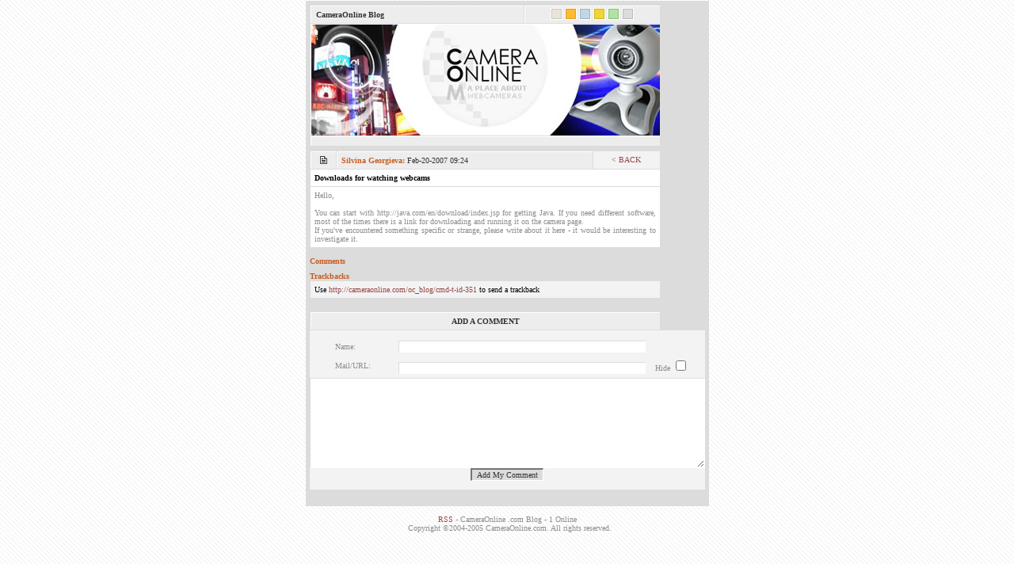

--- FILE ---
content_type: text/html
request_url: http://www.cameraonline.com/oc_blog/cmd-det-id-351-p-1
body_size: 2201
content:
<html>
<head>
<title>CameraOnline Blog</title>
<meta http-equiv="Content-Type" content="text/html/php">
<meta name="keywords" content="Camera Online">
<meta name="description" content="Cameara Online">
<link rel="alternate" type="application/rss+xml"/>
<link href="/vcblog/style_grey.css" rel="stylesheet" type="text/css" />
<link rel="alternate stylesheet" title="Orange" href="/vcblog/style_orange.css" />
<link rel="alternate stylesheet" title="Blue" href="/vcblog/style_blue.css" />
<link rel="alternate stylesheet" title="Yellow" href="/vcblog/style_yellow.css" />
<link rel="alternate stylesheet" title="Green" href="/vcblog/style_green.css" />
<link rel="alternate stylesheet" title="Sand" href="/vcblog/style_sand.css" />
<link rel="alternate stylesheet" title="Grey" href="/vcblog/style_grey.css" />
<script language="JavaScript" 
src="/vcblog/styleswitcher.js" type="text/javascript"></script>
<script language="JavaScript">
function popWin(url, w, h, scroll){
    URL = url + '';
    popWindow = window.open(url,'win','toolbar=0,location=0,directories=0,status=0,menubar=0,scrollbars=' + scroll + ',resizeable=0,copyhistory=0,height=' + h + ',width=' + w);
    // return(false);
}//popWin
</script>
</head>

<body class="body2">
<div align="center">
 <table width="457" border="0" cellpadding="5" cellspacing="1" class="body">
    <tr>
      <td valign="top" class="tblog">
          <table width="440" border="0" cellspacing="1" cellpadding="0">
            <tr> 
              
            <td height="22" width="270" class="navbar"><strong>&nbsp;&nbsp;CameraOnline 
              Blog</strong></td>
              <td width="170" height="22" align="center" valign="middle" class="navbar"><a href="#" onclick="setActiveStyleSheet('Sand'); 
return false;"><img src="/vcblog/sand_skin.gif" alt="Skin: Sand" border="0" style="border:1px solid #FFFFFF" /></a>&nbsp;<a href="#" onclick="setActiveStyleSheet('Orange'); return false;"><img src="/vcblog/orange_skin.gif" alt="Skin: Orange" border="0" style="border:1px solid #FFFFFF" /></a>&nbsp<a href="#" onclick="setActiveStyleSheet('Blue'); 
return false;"><img src="/vcblog/blue_skin.gif" alt="Skin: Blue" width="13" height="13" border="0" style="border:1px solid #FFFFFF" /></a>&nbsp;<a href="#" onclick="setActiveStyleSheet('Yellow'); 
return false;"><img src="/vcblog/yellow_skin.gif" alt="Skin: Yellow" width="13" height="13" border="0" style="border:1px solid #FFFFFF" /></a>&nbsp;<a href="#" onclick="setActiveStyleSheet('Green'); 
return false;"><img src="/vcblog/green_skin.gif" alt="Skin: Green" width="13" height="13" border="0" style="border:1px solid #FFFFFF" /></a>&nbsp;<a href="#" onclick="setActiveStyleSheet('Grey'); 
return false;"><img src="/vcblog/grey_skin.gif" alt="Skin: Grey" width="13" height="13" border="0" style="border:1px solid #FFFFFF" /></a></td>
            </tr>
            <tr> 
              
            <td colspan="2" class="dropm"><a href="http://cameraonline.com"><img src="/vcblog/vc_header.jpg" border="0"></a></td>
            </tr>
            <tr> 
              <td colspan="2" class="dropm">&nbsp;&nbsp;</td>
            </tr>
          </table>
          <div class="hidden" align="justify"></div>
          <table width="443" border="0" cellpadding="5" cellspacing="1" class="body2">
            <tr class="newsbar"> 
              <td class="t4" width="23" align="center"><img src="/vcblog/doc00000.gif" alt="" width="9" height="10"></td>
              <td width="340" class="t4"><strong><font color="#C85D21">Silvina Georgieva:</font></strong> 
                Feb-20-2007 09:24 </td>
              <td width="80" class="cmntbar" align="center" valign="middle"><a href="/oc_blog/cmd-l-p-1">< 
                BACK</a></td>
            </tr>
            <tr class="newsbk"> 
              <td colspan="3"><div align="justify"><strong><font color="#000000">Downloads for watching webcams</font></strong></div></td>
            </tr>
            <tr class="newsbk"> 
              <td colspan="3" width="443"><div align="justify">Hello,<br><br>You can start with http://java.com/en/download/index.jsp for getting Java. If you need different software, most of the times there is a link for downloading and running it on the camera page.<br>If you've encountered something specific or strange, please write about it here - it would be interesting to investigate it.</div></td>
            </tr>
          </table>
          <div align="left"><span class="body"><b><font color="#C85D21"><br>
            Comments</font></b></span><span class="body2"><font color="#000000"><img src="" width="1" height="6" alt=""><br>
            </font></span> </div>
          <br>
          <table border="0" width="443" cellspacing="1" cellpadding="5" class="body2">
          </table>
          <img src="" width="1" height="6" alt="">
          <div align="left"><span class="body"><b><font color="#C85D21">Trackbacks</font></b></span><span class="body2"><font color="#000000"><img src="" width="1" height="6" alt=""> 
            <br>
            </font></span> </div>
          <table border="0" width="443" cellspacing="1" cellpadding="5" class="body2">
	<tr class="cmntbar">
              
            <td colspan="3" width="443"><font size="1" color="#000000"> Use <a
	      href="javascript:popWin('http://cameraonline.com/oc_blog/cmd-t-id-351','550','400','1')">http://cameraonline.com/oc_blog/cmd-t-id-351</a> 
              to send a trackback</font></td>
        </tr>
</table>
          <p>&nbsp;</p>
          
          <table width="443;" cellpadding="0;" cellspacing="0;"><tr><td>
	  <form  onsubmit="return CNSubmitComment()"  method="post" name="comment" id="comment" action="">
	  <table border="0" width="443" class="body2" cellpadding="5" cellspacing="1">
	  <img src="" width="1" height="6"><tr class="newsbar" >
	<td height="20" class="t4"><center><b>ADD A COMMENT</b></center>
	</td>
	</tr>
	</table><center><table class="cmntbox" width="441" border="0" cellspacing="0" cellpadding="0">
	<tr> 
		<input type="hidden" name="cmd" value="add">
		<input type="hidden" name="id" value="351">
              <td width="98" height="30"><br /><img name="" src="" width="32" height="0" alt="">Name:</td>
              <td width="338" height="30"><br />
	      	<input name="author" type="text" class="form_text" tabindex="1" size="50"></td>
            </tr>
            <tr> 
              <td width="98" height="30"><img name="" src="" width="32" height="0" alt="">Mail/URL:</td>
              <td width="338" height="30">
	      	<input name="email" type="text" class="form_text" tabindex="2" size="50">
                        &nbsp;&nbsp;&nbsp;Hide 
		<input name="hide" type="checkbox" id="hide" value="1"></td>
            </tr>
            <tr> 
              <td colspan="2"><center><textarea class="form_text2" cols="80" rows="10" name="content" tabindex="3"></textarea><br />
        <input  class="form_button"  type="submit" name="submit" value="Add My Comment" accesskey="s">
                          <br />
                          <br /></center></td>
 </tr></table>
                  <div></div>
                </center></form></td></tr></table>
</td>
    </tr>
  </table>
  <p><a title="RSS Feed - RSS Syndicate" href="/oc_blog/cmd-rss-id-351">RSS</a> 
    - CameraOnline .com Blog - 1 Online<br>
    &nbsp;&nbsp;Copyright &copy;2004-2005 CameraOnline.com. All rights reserved. 
    <script language="javascript1.2"><!--
EXs=screen;EXw=EXs.width;navigator.appName!="Netscape"?
EXb=EXs.colorDepth:EXb=EXs.pixelDepth;//-->
</script>
    <br>
    <br>
  </p>
</div>
</body>
</html>


--- FILE ---
content_type: text/css
request_url: http://www.cameraonline.com/vcblog/style_grey.css
body_size: 919
content:
body {background-image: url(bg_grey.gif); background-color:#FFFFFF;scrollbar-face-color: #DCDCDC;scrollbar-arrow-color: #666666; margin:0px;}
.hidden {height: 5px;}
.headers {line-height:1px;font-size: 4px;visibility: hidden;}
.body {color:#333333;font-family: verdana;line-height: 11px;font-size: 10px;}
.body2 {color:#8D8D8D;font-family: verdana;line-height: 11px;font-size: 10px;}
a:link {color:#984848;text-decoration: none;}
a:visited {color:#984848;text-decoration: none;}
a:active {color:#CB3D3D;text-decoration: none;}
a:hover {color:#CB3D3D;text-decoration: none;}
.newsbar {background-color:#EDEDED;}
.cmntbar {background-color:#F3F3F3;}
.newsbk {background-color:#FFFFFF;}
.newsbk2 {background-color:#FFFFFF;color:#FCFAFA;line-height: 4px;font-size: 4px;}
.tblog {border-color:#EDEAE0; background-color:#DCDCDC;color:#EAE6DD;line-height:2px;font-size: 4px;}
.tblog2{border-color:#EDEAE0; background-color:#DCDCDC;color:#EAE6DD;line-height:1px;font-size: 4px;}
.cmntbox {background-color:#F3F3F3;color:#8D8D8D;font-family: verdana;line-height: 11px;font-size: 10px}
.navbar {background-color:#EDEDED;color:#333333; font-family: verdana; line-height: 11px; font-size: 10px; border-left:#FFFFFF 1px solid; border-top:#FFFFFF 1px solid;}
.dropm {background-color:#EDEDED;color:#989387; font-family: verdana; line-height: 11px; font-size: 10px; border-left:#FFFFFF 1px solid; border-top:#FFFFFF 1px solid;}
.dropm2 {background-color:#EDEDED;color:#F9F9F6; font-family: verdana; line-height: 1px; font-size: 4px; border-left:#FFFFFF 1px solid; border-top:#FFFFFF 1px solid;}
.t4 { color:#333333; font-family: verdana; line-height: 11px; font-size: 10px; border-left:#FFFFFF 1px solid; border-top:#FFFFFF 1px solid;}
.t6-1{background-color:#EDEAE5;border-top: #FFFFFF 1px solid ;border-left: #FFFFFF 1px solid ;border-right: #E8E4DB 1px solid ;border-bottom: #E8E4DB 1px solid ;font-family: Verdana;font-size: 10px;}
.t6-2{background-color:#F5F2EC;border-top: #FFFFFF 1px solid ;border-left: #FFFFFF 1px solid ;border-right: #E8E4DB 1px solid ;border-bottom: #E8E4DB 1px solid ;font-family: Verdana;font-size: 10px;}
.t6-3{background-color:#F9F8F4;border-top: #FFFFFF 1px solid ;border-left: #FFFFFF 1px solid ;border-right: #E8E4DB 1px solid ;border-bottom: #E8E4DB 1px solid ;font-family: Verdana;font-size: 10px;}
.t6-4{background-color:#F9F8F4;border-top: #FFFFFF 1px solid ;border-left: #FFFFFF 1px solid  ;border-bottom: #E8E4DB 1px solid ;font-family: Verdana;font-size: 10px;}
.nl{text-align:left; padding-left:8px; padding-bottom:4px}
.nr{text-align:right; padding-right:10px; padding-bottom:4px}
input, textarea, select{font-family:verdana; font-size:9px; color:#333333;}
.form_text{background:#FFFFFF; border-top:#DCDCDC 1px solid; border-left:#DCDCDC 1px solid; border-right:#FFFFFF 1px solid; border-bottom:#FFFFFF 1px solid; color:#8D8D8D; font-family: verdana; line-height: 11px; font-size: 10px;}
.form_text2{background:#FFFFFF; border-top:#DCDCDC 1px solid; border-left:#DCDCDC 1px solid; border-right:#FFFFFF 1px solid; border-bottom:#FFFFFF 1px solid; color:#8D8D8D; font-family: verdana; line-height: 11px; font-size: 10px;}
.form_button{background:#DCDCDC;border-right:#FFFFFF 1px solid; border-bottom:#FFFFFF 1px solid; font-family:verdana; font-size:10px; color:#333333;}
.sel_links{background:#F5F3ED; width:205px;}
.sel_ps{background:#F5F3ED; width:40px;}
.lm_c1{background:#EDEAE5;}
.lm_c2{}
.f_nul{color:#125498;}
.ln{color:#C0BBAC;}
div.thumb {float: left;text-align: center;border-top: 1px solid #FFFFFF;border-bottom: 1px solid #E8E4DB;border-left: 1px solid #FFFFFF; border-right: 1px solid #FFFFFF;margin: 0px;padding: 6px;font-family: Verdana;font-size: 10px;line-height:11px;}
div.thumb img {display: block;margin: auto;border: 1px solid #E8E4DB;}
table.thumb {clear: both;background: #F9F8F4;border-top: 1px solid #FFFFFF;border-left: 1px solid #FFFFFF;border-right: 1px solid #E8E4DB;border-bottom: 1px solid #E8E4DB;width: 440px;color:#989387;font-family: Verdana;font-size: 10px;margin-top:0px;}
div.promo {float: left;background: #FFFFFF;padding:5px;}
div.promo img {border: 1px solid #E5E8E9;}
.swirl-l {background-image: url(swirl-le.gif);}
.swirl-r {background-image: url(swirl-ri.gif);}
.swirl-bk {background-image: url(swirl-bk.jpg);}


--- FILE ---
content_type: text/css
request_url: http://www.cameraonline.com/vcblog/style_orange.css
body_size: 919
content:
body {background-image: url(bg_orange.gif); background-color:#FFFFFF;scrollbar-face-color: #F0D398;scrollbar-arrow-color: #C68100; margin:0px;}
.hidden {visibility: hidden;}
.headers {line-height:1px;font-size: 4px;visibility: hidden;}
.body {color:#333333;font-family: verdana;line-height: 11px;font-size: 10px;}
.body2 {color:#333333;font-family: verdana;line-height: 11px;font-size: 10px;}
a:link {color:#C68100;text-decoration: none;}
a:visited {color:#C68100;text-decoration: none;}
a:active {color:#FFBA34;text-decoration: none;}
a:hover {color:#FFBA34;text-decoration: none;}
.newsbar {background-color:#FFE6B2;}
.cmntbar {background-color:#FFFFFF;}
.newsbk {background-color:#FFF3D9;}
.newsbk2 {background-color:#FFF3D9;color:#FCFAFA;line-height: 4px;font-size: 4px;}
.tblog {border-color:#EDEAE0; background-color:#FFBA34;color:#C68100;line-height:2px;font-size: 4px;}
.tblog2{border-color:#EDEAE0; background-color:#FFBA34;color:#C68100;line-height:1px;font-size: 4px;}
.cmntbox {background-color:#FFF3D9;color:#333333;font-family: verdana;line-height: 11px;font-size: 10px}
.navbar {background-color:#FFE6B2;color:#333333; font-family: verdana; line-height: 11px; font-size: 10px; border-left:#FFFFFF 1px solid; border-top:#FFFFFF 1px solid;}
.dropm {background-color:#FFE6B2;color:#989387; font-family: verdana; line-height: 11px; font-size: 10px; border-left:#FFFFFF 1px solid; border-top:#FFFFFF 1px solid;}
.dropm2 {background-color:#F9F8F4;color:#F9F9F6; font-family: verdana; line-height: 1px; font-size: 4px; border-left:#FFFFFF 1px solid; border-top:#FFFFFF 1px solid;}
.t4 { color:#333333; font-family: verdana; line-height: 11px; font-size: 10px; border-left:#FFFFFF 1px solid; border-top:#FFFFFF 1px solid;}
.t6-1{background-color:#EDEAE5;border-top: #FFFFFF 1px solid ;border-left: #FFFFFF 1px solid ;border-right: #E8E4DB 1px solid ;border-bottom: #E8E4DB 1px solid ;font-family: Verdana;font-size: 10px;}
.t6-2{background-color:#F5F2EC;border-top: #FFFFFF 1px solid ;border-left: #FFFFFF 1px solid ;border-right: #E8E4DB 1px solid ;border-bottom: #E8E4DB 1px solid ;font-family: Verdana;font-size: 10px;}
.t6-3{background-color:#F9F8F4;border-top: #FFFFFF 1px solid ;border-left: #FFFFFF 1px solid ;border-right: #E8E4DB 1px solid ;border-bottom: #E8E4DB 1px solid ;font-family: Verdana;font-size: 10px;}
.t6-4{background-color:#F9F8F4;border-top: #FFFFFF 1px solid ;border-left: #FFFFFF 1px solid  ;border-bottom: #E8E4DB 1px solid ;font-family: Verdana;font-size: 10px;}
.nl{text-align:left; padding-left:8px; padding-bottom:4px}
.nr{text-align:right; padding-right:10px; padding-bottom:4px}
input, textarea, select{font-family:verdana; font-size:9px; color:#333333;}
.form_text{background:#FFFFFF; border-top:#F0D398 1px solid; border-left:#F0D398 1px solid; border-right:#FFFFFF 1px solid; border-bottom:#FFFFFF 1px solid; color:#C4A86D; font-family: verdana; line-height: 11px; font-size: 10px;}
.form_text2{background:#FFFFFF; border-top:#F0D398 1px solid; border-left:#F0D398 1px solid; border-right:#FFFFFF 1px solid; border-bottom:#FFFFFF 1px solid; color:#C4A86D; font-family: verdana; line-height: 11px; font-size: 10px;}
.form_button{background:#C68100;border-right:#FFFFFF 1px solid; border-bottom:#FFFFFF 1px solid; font-family:verdana; font-size:10px; color:#FFFFFF;}
.sel_links{background:#F5F3ED; width:205px;}
.sel_ps{background:#F5F3ED; width:40px;}
.lm_c1{background:#EDEAE5;}
.lm_c2{}
.f_nul{color:#125498;}
.ln{color:#C0BBAC;}
div.thumb {float: left;text-align: center;border-top: 1px solid #FFFFFF;border-bottom: 1px solid #E8E4DB;border-left: 1px solid #FFFFFF; border-right: 1px solid #FFFFFF;margin: 0px;padding: 6px;font-family: Verdana;font-size: 10px;line-height:11px;}
div.thumb img {display: block;margin: auto;border: 1px solid #E8E4DB;}
table.thumb {clear: both;background: #F9F8F4;border-top: 1px solid #FFFFFF;border-left: 1px solid #FFFFFF;border-right: 1px solid #E8E4DB;border-bottom: 1px solid #E8E4DB;width: 440px;color:#989387;font-family: Verdana;font-size: 10px;margin-top:0px;}
div.promo {float: left;background: #FFFFFF;padding:5px;}
div.promo img {border: 1px solid #E5E8E9;}
.swirl-l {background-image: url(swirl-le.gif);}
.swirl-r {background-image: url(swirl-ri.gif);}
.swirl-bk {background-image: url(swirl-bk.jpg);}


--- FILE ---
content_type: text/css
request_url: http://www.cameraonline.com/vcblog/style_blue.css
body_size: 930
content:
body {background-image: url(bg_blue.gif); background-color:#FFFFFF;scrollbar-face-color: #C2D6E3;scrollbar-arrow-color: #4592D4; margin:0px;}
.hidden {height: 5px;}
.headers {line-height:1px;font-size: 4px;visibility: hidden;}
.body {color:#333333;font-family: verdana;line-height: 11px;font-size: 10px;}
.body2 {color:#658396;font-family: verdana;line-height: 11px;font-size: 10px;}
a:link {color:#7745D4;text-decoration: none;}
a:visited {color:#7745D4;text-decoration: none;}
a:active {color:#4592D4;text-decoration: none;}
a:hover {color:#4592D4;text-decoration: none;}
.newsbar {background-color:#DAEAF4;}
.cmntbar {background-color:#F0F9FF;}
.newsbk {background-color:#FFFFFF;}
.newsbk2 {background-color:#FFFFFF;color:#FCFAFA;line-height: 4px;font-size: 4px;}
.tblog {border-color:#EDEAE0; background-color:#C2D6E3;color:#EAE6DD;line-height:2px;font-size: 4px;}
.tblog2{border-color:#EDEAE0; background-color:#C2D6E3;color:#EAE6DD;line-height:1px;font-size: 4px;}
.cmntbox {background-color:#F0F9FF;color:#658396;font-family: verdana;line-height: 11px;font-size: 10px}
.navbar {background-color:#DAEAF4;color:#333333; font-family: verdana; line-height: 11px; font-size: 10px; border-left:#FFFFFF 1px solid; border-top:#FFFFFF 1px solid;}
.dropm {background-color:#DAEAF4;color:#989387; font-family: verdana; line-height: 11px; font-size: 10px; border-left:#FFFFFF 1px solid; border-top:#FFFFFF 1px solid;}
.dropm2 {background-color:#F9F8F4;color:#F9F9F6; font-family: verdana; line-height: 1px; font-size: 4px; border-left:#FFFFFF 1px solid; border-top:#FFFFFF 1px solid;}
.t4 { color:#333333; font-family: verdana; line-height: 11px; font-size: 10px; border-left:#FFFFFF 1px solid; border-top:#FFFFFF 1px solid;}
.t6-1{background-color:#EDEAE5;border-top: #FFFFFF 1px solid ;border-left: #FFFFFF 1px solid ;border-right: #E8E4DB 1px solid ;border-bottom: #E8E4DB 1px solid ;font-family: Verdana;font-size: 10px;}
.t6-2{background-color:#F5F2EC;border-top: #FFFFFF 1px solid ;border-left: #FFFFFF 1px solid ;border-right: #E8E4DB 1px solid ;border-bottom: #E8E4DB 1px solid ;font-family: Verdana;font-size: 10px;}
.t6-3{background-color:#F9F8F4;border-top: #FFFFFF 1px solid ;border-left: #FFFFFF 1px solid ;border-right: #E8E4DB 1px solid ;border-bottom: #E8E4DB 1px solid ;font-family: Verdana;font-size: 10px;}
.t6-4{background-color:#F9F8F4;border-top: #FFFFFF 1px solid ;border-left: #FFFFFF 1px solid  ;border-bottom: #E8E4DB 1px solid ;font-family: Verdana;font-size: 10px;}
.nl{text-align:left; padding-left:8px; padding-bottom:4px}
.nr{text-align:right; padding-right:10px; padding-bottom:4px}
input, textarea, select{font-family:verdana; font-size:9px; color:#333333;}
.form_text{background:#FFFFFF; border-top:#C2D6E3 1px solid; border-left:#C2D6E3 1px solid; border-right:#FFFFFF 1px solid; border-bottom:#FFFFFF 1px solid; color:#4592D4; font-family: verdana; line-height: 11px; font-size: 10px;}
.form_text2{background:#FFFFFF; border-top:#C2D6E3 1px solid; border-left:#C2D6E3 1px solid; border-right:#FFFFFF 1px solid; border-bottom:#FFFFFF 1px solid; color:#4592D4; font-family: verdana; line-height: 11px; font-size: 10px;}
.form_button{background:#4592D4;border-right:#FFFFFF 1px solid; border-bottom:#FFFFFF 1px solid; font-family:verdana; font-size:10px; color:#FFFFFF;}
.sel_links{background:#F5F3ED; width:205px;}
.sel_ps{background:#F5F3ED; width:40px;}
.lm_c1{background:#EDEAE5;}
.lm_c2{}
.f_nul{color:#125498;}
.ln{color:#C0BBAC;}
div.thumb {float: left;text-align: center;border-top: 1px solid #FFFFFF;border-bottom: 1px solid #E8E4DB;border-left: 1px solid #FFFFFF; border-right: 1px solid #FFFFFF;margin: 0px;padding: 6px;font-family: Verdana;font-size: 10px;line-height:11px;}
div.thumb img {display: block;margin: auto;border: 1px solid #E8E4DB;}
table.thumb {clear: both;background: #F9F8F4;border-top: 1px solid #FFFFFF;border-left: 1px solid #FFFFFF;border-right: 1px solid #E8E4DB;border-bottom: 1px solid #E8E4DB;width: 440px;color:#989387;font-family: Verdana;font-size: 10px;margin-top:0px;}
div.promo {float: left;background: #FFFFFF;padding:5px;}
div.promo img {border: 1px solid #E5E8E9;}
.swirl-l {background-image: url(swirl-le.gif);}
.swirl-r {background-image: url(swirl-ri.gif);}
.swirl-bk {background-image: url(swirl-bk.jpg);}


--- FILE ---
content_type: text/css
request_url: http://www.cameraonline.com/vcblog/style_yellow.css
body_size: 926
content:
body {background-image: url(bg_yellow.gif); background-color:#FFFFFF;scrollbar-face-color: #F1D538;scrollbar-arrow-color: #FFFFFF; margin:0px;}
.hidden {height: 5px;}
.headers {line-height:1px;font-size: 4px;visibility: hidden;}
.body {color:#333333;font-family: verdana;line-height: 11px;font-size: 10px;}
.body2 {color:#9F9353;font-family: verdana;line-height: 11px;font-size: 10px;}
a:link {color:#FF9600;text-decoration: none;}
a:visited {color:#FF9600;text-decoration: none;}
a:active {color:#FF0000;text-decoration: none;}
a:hover {color:#FF0000;text-decoration: none;}
.newsbar {background-color:#FFF3B1;}
.cmntbar {background-color:#FFF8D1;}
.newsbk {background-color:#FFFFFF;}
.newsbk2 {background-color:#FFFFFF;color:#FCFAFA;line-height: 4px;font-size: 4px;}
.tblog {border-color:#EDEAE0; background-color:#F1D538;color:#EAE6DD;line-height:2px;font-size: 4px;}
.tblog2{border-color:#EDEAE0; background-color:#F1D538;color:#EAE6DD;line-height:1px;font-size: 4px;}
.cmntbox {background-color:#FFF8D1;color:#9F9353;font-family: verdana;line-height: 11px;font-size: 10px}
.navbar {background-color:#FFF3B1;color:#333333; font-family: verdana; line-height: 11px; font-size: 10px; border-left:#FFFFFF 1px solid; border-top:#FFFFFF 1px solid;}
.dropm {background-color:#FFF3B1;color:#989387; font-family: verdana; line-height: 11px; font-size: 10px; border-left:#FFFFFF 1px solid; border-top:#FFFFFF 1px solid;}
.dropm2 {background-color:#FFF3B1;color:#F9F9F6; font-family: verdana; line-height: 1px; font-size: 4px; border-left:#FFFFFF 1px solid; border-top:#FFFFFF 1px solid;}
.t4 { color:#333333; font-family: verdana; line-height: 11px; font-size: 10px; border-left:#FFFFFF 1px solid; border-top:#FFFFFF 1px solid;}
.t6-1{background-color:#EDEAE5;border-top: #FFFFFF 1px solid ;border-left: #FFFFFF 1px solid ;border-right: #E8E4DB 1px solid ;border-bottom: #E8E4DB 1px solid ;font-family: Verdana;font-size: 10px;}
.t6-2{background-color:#F5F2EC;border-top: #FFFFFF 1px solid ;border-left: #FFFFFF 1px solid ;border-right: #E8E4DB 1px solid ;border-bottom: #E8E4DB 1px solid ;font-family: Verdana;font-size: 10px;}
.t6-3{background-color:#F9F8F4;border-top: #FFFFFF 1px solid ;border-left: #FFFFFF 1px solid ;border-right: #E8E4DB 1px solid ;border-bottom: #E8E4DB 1px solid ;font-family: Verdana;font-size: 10px;}
.t6-4{background-color:#F9F8F4;border-top: #FFFFFF 1px solid ;border-left: #FFFFFF 1px solid  ;border-bottom: #E8E4DB 1px solid ;font-family: Verdana;font-size: 10px;}
.nl{text-align:left; padding-left:8px; padding-bottom:4px}
.nr{text-align:right; padding-right:10px; padding-bottom:4px}
input, textarea, select{font-family:verdana; font-size:9px; color:#333333;}
.form_text{background:#FFFFFF; border-top:#F1D538 1px solid; border-left:#F1D538 1px solid; border-right:#FFFFFF 1px solid; border-bottom:#FFFFFF 1px solid; color:#9F9353; font-family: verdana; line-height: 11px; font-size: 10px;}
.form_text2{background:#FFFFFF; border-top:#F1D538 1px solid; border-left:#F1D538 1px solid; border-right:#FFFFFF 1px solid; border-bottom:#FFFFFF 1px solid; color:#9F9353; font-family: verdana; line-height: 11px; font-size: 10px;}
.form_button{background:#F1D538;border-right:#FFFFFF 1px solid; border-bottom:#FFFFFF 1px solid; font-family:verdana; font-size:10px; color:#333333;}
.sel_links{background:#F5F3ED; width:205px;}
.sel_ps{background:#F5F3ED; width:40px;}
.lm_c1{background:#EDEAE5;}
.lm_c2{}
.f_nul{color:#125498;}
.ln{color:#C0BBAC;}
div.thumb {float: left;text-align: center;border-top: 1px solid #FFFFFF;border-bottom: 1px solid #E8E4DB;border-left: 1px solid #FFFFFF; border-right: 1px solid #FFFFFF;margin: 0px;padding: 6px;font-family: Verdana;font-size: 10px;line-height:11px;}
div.thumb img {display: block;margin: auto;border: 1px solid #E8E4DB;}
table.thumb {clear: both;background: #F9F8F4;border-top: 1px solid #FFFFFF;border-left: 1px solid #FFFFFF;border-right: 1px solid #E8E4DB;border-bottom: 1px solid #E8E4DB;width: 440px;color:#989387;font-family: Verdana;font-size: 10px;margin-top:0px;}
div.promo {float: left;background: #FFFFFF;padding:5px;}
div.promo img {border: 1px solid #E5E8E9;}
.swirl-l {background-image: url(swirl-le.gif);}
.swirl-r {background-image: url(swirl-ri.gif);}
.swirl-bk {background-image: url(swirl-bk.jpg);}


--- FILE ---
content_type: text/css
request_url: http://www.cameraonline.com/vcblog/style_green.css
body_size: 931
content:
body {background-image: url(bg_green.gif); background-color:#FFFFFF;scrollbar-face-color: #B5E1A6;scrollbar-arrow-color: #1F7700; margin:0px;}
.hidden {height: 5px;}
.headers {line-height:1px;font-size: 4px;visibility: hidden;}
.body {color:#333333;font-family: verdana;line-height: 11px;font-size: 10px;}
.body2 {color:#1F7700;font-family: verdana;line-height: 11px;font-size: 10px;}
a:link {color:#009AB1;text-decoration: none;}
a:visited {color:#009AB1;text-decoration: none;}
a:active {color:#00B1CB;text-decoration: none;}
a:hover {color:#00B1CB;text-decoration: none;}
.newsbar {background-color:#DFF8D7;}
.cmntbar {background-color:#EEFFE8;}
.newsbk {background-color:#FFFFFF;}
.newsbk2 {background-color:#FFFFFF;color:#FCFAFA;line-height: 4px;font-size: 4px;}
.tblog {border-color:#EDEAE0; background-color:#B5E1A6;color:#EAE6DD;line-height:2px;font-size: 4px;}
.tblog2{border-color:#EDEAE0; background-color:#B5E1A6;color:#EAE6DD;line-height:1px;font-size: 4px;}
.cmntbox {background-color:#EEFFE8;color:#1F7700;font-family: verdana;line-height: 11px;font-size: 10px}
.navbar {background-color:#DFF8D7;color:#333333; font-family: verdana; line-height: 11px; font-size: 10px; border-left:#FFFFFF 1px solid; border-top:#FFFFFF 1px solid;}
.dropm {background-color:#DFF8D7;color:#989387; font-family: verdana; line-height: 11px; font-size: 10px; border-left:#FFFFFF 1px solid; border-top:#FFFFFF 1px solid;}
.dropm2 {background-color:#DFF8D7;color:#F9F9F6; font-family: verdana; line-height: 1px; font-size: 4px; border-left:#FFFFFF 1px solid; border-top:#FFFFFF 1px solid;}
.t4 { color:#333333; font-family: verdana; line-height: 11px; font-size: 10px; border-left:#FFFFFF 1px solid; border-top:#FFFFFF 1px solid;}
.t6-1{background-color:#EDEAE5;border-top: #FFFFFF 1px solid ;border-left: #FFFFFF 1px solid ;border-right: #E8E4DB 1px solid ;border-bottom: #E8E4DB 1px solid ;font-family: Verdana;font-size: 10px;}
.t6-2{background-color:#F5F2EC;border-top: #FFFFFF 1px solid ;border-left: #FFFFFF 1px solid ;border-right: #E8E4DB 1px solid ;border-bottom: #E8E4DB 1px solid ;font-family: Verdana;font-size: 10px;}
.t6-3{background-color:#F9F8F4;border-top: #FFFFFF 1px solid ;border-left: #FFFFFF 1px solid ;border-right: #E8E4DB 1px solid ;border-bottom: #E8E4DB 1px solid ;font-family: Verdana;font-size: 10px;}
.t6-4{background-color:#F9F8F4;border-top: #FFFFFF 1px solid ;border-left: #FFFFFF 1px solid  ;border-bottom: #E8E4DB 1px solid ;font-family: Verdana;font-size: 10px;}
.nl{text-align:left; padding-left:8px; padding-bottom:4px}
.nr{text-align:right; padding-right:10px; padding-bottom:4px}
input, textarea, select{font-family:verdana; font-size:9px; color:#333333;}
.form_text{background:#FFFFFF; border-top:#B3C8AB 1px solid; border-left:#B3C8AB 1px solid; border-right:#FFFFFF 1px solid; border-bottom:#FFFFFF 1px solid; color:#1F7700; font-family: verdana; line-height: 11px; font-size: 10px;}
.form_text2{background:#FFFFFF; border-top:#B3C8AB 1px solid; border-left:#B3C8AB 1px solid; border-right:#FFFFFF 1px solid; border-bottom:#FFFFFF 1px solid; color:#1F7700; font-family: verdana; line-height: 11px; font-size: 10px;}
.form_button{background:#B5E1A6;border-right:#FFFFFF 1px solid; border-bottom:#FFFFFF 1px solid; font-family:verdana; font-size:10px; color:#333333;}
.sel_links{background:#F5F3ED; width:205px;}
.sel_ps{background:#F5F3ED; width:40px;}
.lm_c1{background:#EDEAE5;}
.lm_c2{}
.f_nul{color:#125498;}
.ln{color:#C0BBAC;}
div.thumb {float: left;text-align: center;border-top: 1px solid #FFFFFF;border-bottom: 1px solid #E8E4DB;border-left: 1px solid #FFFFFF; border-right: 1px solid #FFFFFF;margin: 0px;padding: 6px;font-family: Verdana;font-size: 10px;line-height:11px;}
div.thumb img {display: block;margin: auto;border: 1px solid #E8E4DB;}
table.thumb {clear: both;background: #F9F8F4;border-top: 1px solid #FFFFFF;border-left: 1px solid #FFFFFF;border-right: 1px solid #E8E4DB;border-bottom: 1px solid #E8E4DB;width: 440px;color:#989387;font-family: Verdana;font-size: 10px;margin-top:0px;}
div.promo {float: left;background: #FFFFFF;padding:5px;}
div.promo img {border: 1px solid #E5E8E9;}
.swirl-l {background-image: url(swirl-le.gif);}
.swirl-r {background-image: url(swirl-ri.gif);}
.swirl-bk {background-image: url(swirl-bk.jpg);}


--- FILE ---
content_type: text/css
request_url: http://www.cameraonline.com/vcblog/style_sand.css
body_size: 912
content:
body {background-image: url(bg_sand.gif); background-color:#FFFFFF;scrollbar-face-color: #E8E4DB;scrollbar-arrow-color: #C85D21; margin:0px;}
.hidden {height: 5px;}
.headers {line-height:1px;font-size: 4px;visibility: hidden;}
.body {color:#333333;font-family: verdana;line-height: 11px;font-size: 10px;}
.body2 {color:#989387;font-family: verdana;line-height: 11px;font-size: 10px;}
a:link {color:#C85D21;text-decoration: none;}
a:visited {color:#C85D21;text-decoration: none;}
a:active {color:#C85D21;text-decoration: none;}
a:hover {color:#707070;text-decoration: none;}
.newsbar {background-color:#F5F2EC;}
.cmntbar {background-color:#FFFFFA;}
.newsbk {background-color:#FFFFFF;}
.newsbk2 {background-color:#FFFFFF;color:#FCFAFA;line-height: 4px;font-size: 4px;}
.tblog {border-color:#EDEAE0; background-color:#E8E4DB;color:#EAE6DD;line-height:2px;font-size: 4px;}
.tblog2{border-color:#EDEAE0; background-color:#E8E4DB;color:#EAE6DD;line-height:1px;font-size: 4px;}
.cmntbox {background-color:#F9F8F4;color:#989387;font-family: verdana;line-height: 11px;font-size: 10px}
.navbar {background-color:#F5F2EC;color:#333333; font-family: verdana; line-height: 11px; font-size: 10px; border-left:#FFFFFF 1px solid; border-top:#FFFFFF 1px solid;}
.dropm {background-color:#F9F8F4;color:#989387; font-family: verdana; line-height: 11px; font-size: 10px; border-left:#FFFFFF 1px solid; border-top:#FFFFFF 1px solid;}
.dropm2 {background-color:#F9F8F4;color:#F9F9F6; font-family: verdana; line-height: 1px; font-size: 4px; border-left:#FFFFFF 1px solid; border-top:#FFFFFF 1px solid;}
.t4 { color:#333333; font-family: verdana; line-height: 11px; font-size: 10px; border-left:#FFFFFF 1px solid; border-top:#FFFFFF 1px solid;}
.t6-1{background-color:#EDEAE5;border-top: #FFFFFF 1px solid ;border-left: #FFFFFF 1px solid ;border-right: #E8E4DB 1px solid ;border-bottom: #E8E4DB 1px solid ;font-family: Verdana;font-size: 10px;}
.t6-2{background-color:#F5F2EC;border-top: #FFFFFF 1px solid ;border-left: #FFFFFF 1px solid ;border-right: #E8E4DB 1px solid ;border-bottom: #E8E4DB 1px solid ;font-family: Verdana;font-size: 10px;}
.t6-3{background-color:#F9F8F4;border-top: #FFFFFF 1px solid ;border-left: #FFFFFF 1px solid ;border-right: #E8E4DB 1px solid ;border-bottom: #E8E4DB 1px solid ;font-family: Verdana;font-size: 10px;}
.t6-4{background-color:#F9F8F4;border-top: #FFFFFF 1px solid ;border-left: #FFFFFF 1px solid  ;border-bottom: #E8E4DB 1px solid ;font-family: Verdana;font-size: 10px;}
.nl{text-align:left; padding-left:8px; padding-bottom:4px}
.nr{text-align:right; padding-right:10px; padding-bottom:4px}
input, textarea, select{font-family:verdana; font-size:9px; color:#333333;}
.form_text{background:#FFFFFF; border-top:#D4CDC1 1px solid; border-left:#D4CDC1 1px solid; border-right:#FFFFFF 1px solid; border-bottom:#FFFFFF 1px solid; color:#989387; font-family: verdana; line-height: 11px; font-size: 10px;}
.form_text2{background:#FFFFFF; border-top:#D4CDC1 1px solid; border-left:#D4CDC1 1px solid; border-right:#FFFFFF 1px solid; border-bottom:#FFFFFF 1px solid; color:#989387; font-family: verdana; line-height: 11px; font-size: 10px;}
.form_button{background:#CCCCCC;border-right:#FFFFFF 1px solid; border-bottom:#FFFFFF 1px solid; font-family:verdana; font-size:10px; color:#333333;}
.sel_links{background:#F5F3ED; width:205px;}
.sel_ps{background:#F5F3ED; width:40px;}
.lm_c1{background:#EDEAE5;}
.lm_c2{}
.f_nul{color:#125498;}
.ln{color:#C0BBAC;}
div.thumb {float: left;text-align: center;border-top: 1px solid #FFFFFF;border-bottom: 1px solid #E8E4DB;border-left: 1px solid #FFFFFF; border-right: 1px solid #FFFFFF;margin: 0px;padding: 6px;font-family: Verdana;font-size: 10px;line-height:11px;}
div.thumb img {display: block;margin: auto;border: 1px solid #E8E4DB;}
table.thumb {clear: both;background: #F9F8F4;border-top: 1px solid #FFFFFF;border-left: 1px solid #FFFFFF;border-right: 1px solid #E8E4DB;border-bottom: 1px solid #E8E4DB;width: 440px;color:#989387;font-family: Verdana;font-size: 10px;margin-top:0px;}
div.promo {float: left;background: #FFFFFF;padding:5px;}
div.promo img {border: 1px solid #E5E8E9;}
.swirl-l {background-image: url(swirl-le.gif);}
.swirl-r {background-image: url(swirl-ri.gif);}
.swirl-bk {background-image: url(swirl-bk.jpg);}
